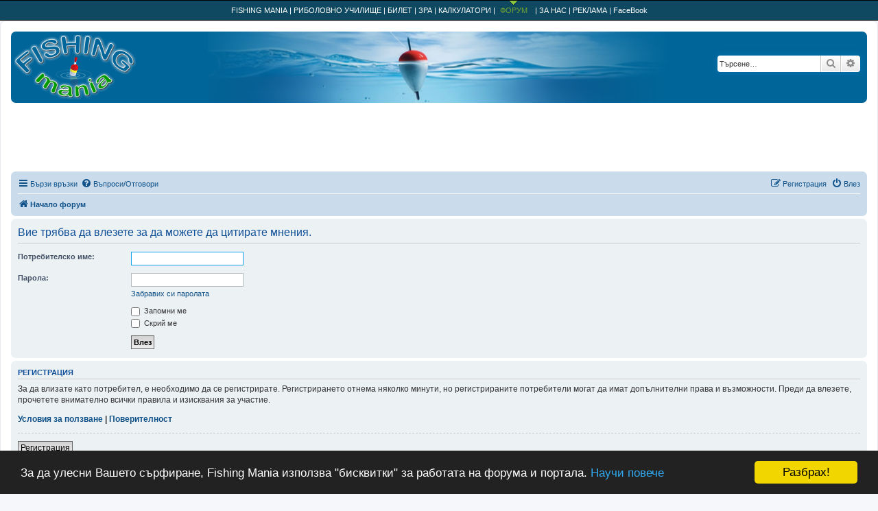

--- FILE ---
content_type: text/html; charset=UTF-8
request_url: https://forum.fishing-mania.com/posting.php?mode=quote&p=1020606&sid=6d68e25138899b4d780f0d2a5c45f244
body_size: 4867
content:
<!DOCTYPE html>
<html dir="ltr" lang="bg-bg">
<head>
<meta charset="utf-8" />
<meta http-equiv="X-UA-Compatible" content="IE=edge">
<meta name="viewport" content="width=device-width, initial-scale=1" />
<meta name="robots" content="index, follow" >
<LINK REL="SHORTCUT ICON" HREF="/images/fm_custom/fm_icon.ico">

<title>Fishing Mania Форум - Влез</title>



<!--
	phpBB style name: prosilver
	Based on style:   prosilver (this is the default phpBB3 style)
	Original author:  Tom Beddard ( http://www.subBlue.com/ )
	Modified by:
-->

<link href="./assets/css/font-awesome.min.css?assets_version=372" rel="stylesheet">
<link href="./styles/prosilver/theme/stylesheet.css?assets_version=372" rel="stylesheet">
<link href="./styles/prosilver/theme/bg/stylesheet.css?assets_version=372" rel="stylesheet">




<!--[if lte IE 9]>
	<link href="./styles/prosilver/theme/tweaks.css?assets_version=372" rel="stylesheet">
<![endif]-->


<link href="./ext/alex75/smiliesscrollbox/styles/prosilver/theme/smiley.css?assets_version=372" rel="stylesheet" media="screen" />
<link href="./ext/hifikabin/quotethumbnails/styles/prosilver/theme/quotethumbnails.css?assets_version=372" rel="stylesheet" media="screen" />
<link href="./ext/phpbb/collapsiblecategories/styles/all/theme/collapsiblecategories.css?assets_version=372" rel="stylesheet" media="screen" />
<link href="./ext/rmcgirr83/elonw/styles/all/theme/elonw.css?assets_version=372" rel="stylesheet" media="screen" />



<!-- Begin Cookie Consent -->
<script type="text/javascript">
	window.cookieconsent_options = {"message":"За да улесни Вашето сърфиране, Fishing Mania използва \"бисквитки\" за работата на форума и портала.","dismiss":"Разбрах!","learnMore":"Научи повече","link":"//www.fishing-mania.com/cookies","theme":"dark-bottom"};
</script>
<script type="text/javascript" src="//cdnjs.cloudflare.com/ajax/libs/cookieconsent2/1.0.10/cookieconsent.min.js"></script>
<!-- End Cookie Consent plugin -->

</head>
<body id="phpbb" class="nojs notouch section-posting ltr ">

<!-- FM links -->
<div class="top_fash">
	<div id="fashWrapper">
		<a href="//www.fishing-mania.com">FISHING MANIA</a> |
		<a href="//www.fishing-mania.com/ribolovno-uchilishte/osnovni-vazli">РИБОЛОВНО УЧИЛИЩЕ</a> |
		<a href="//www.fishing-mania.com/riboloven-bilet">БИЛЕТ</a> |
		<a href="//www.fishing-mania.com/zra">ЗРА</a> |
		<a href="//www.fishing-mania.com/kalkulatori">КАЛКУЛАТОРИ</a> |
		<span id="act">ФОРУМ<img src="/images/top_pointer.png"></span>|
		ЗА НАС |
		<a href="//www.fishing-mania.com/reklama-forum" target="_blank">РЕКЛАМА</a> |
		<a href="//www.facebook.com/FishingManiaCom" target="_blank">FaceBook</a>
	</div>
</div>
<!-- end FM links -->


<div id="wrap" class="wrap">
	<a id="top" class="top-anchor" accesskey="t"></a>
	<div id="page-header">
		<div class="headerbar" role="banner" style="background-image: url('/images/fm_custom/forum_head_bgr.jpg'); background-position: center; ">
					<div class="inner">

			<div id="site-description" class="site-description">
				<a href="//www.fishing-mania.com"><img src="/images/fm_custom/fm-logo.png" align="middle" border="0" alt="Fishing Mania" title="Fishing Mania"></a>
			</div>

									<div id="search-box" class="search-box search-header" role="search">
				<form action="./search.php?sid=7d3872386953b2fe8cd4964312265b37" method="get" id="search">
				<fieldset>
					<input name="keywords" id="keywords" type="search" maxlength="128" title="Търсене за ключови думи" class="inputbox search tiny" size="20" value="" placeholder="Търсене…" />
					<button class="button button-search" type="submit" title="Търсене">
						<i class="icon fa-search fa-fw" aria-hidden="true"></i><span class="sr-only">Търсене</span>
					</button>
					<a href="./search.php?sid=7d3872386953b2fe8cd4964312265b37" class="button button-search-end" title="Разширено търсене">
						<i class="icon fa-cog fa-fw" aria-hidden="true"></i><span class="sr-only">Разширено търсене</span>
					</a>
					<input type="hidden" name="sid" value="7d3872386953b2fe8cd4964312265b37" />

				</fieldset>
				</form>
			</div>
						
			</div>
					</div>

		<!-- FM banner -->
					<div align="center" style="padding-bottom:4px;"><style>
img { max-width:100%; height: auto; }

@media (max-width: 750px) {
	.fmbannerResponsive2 { display: none; }
}
@media (max-width: 1223px) {
    img#spareimg { display: none; }
}
</style>

			<div class="fmbannerResponsive2">
				<script type="text/javascript"><!--
				google_ad_client = "pub-2986121532125639";
				/* 728x90, Стар без ризпонсив, спрян за мобилни 08-7-18 */
				google_ad_slot = "5896899038";
				google_ad_width = 728;
				google_ad_height = 90;
				//-->
				</script>
				<script type="text/javascript"
				src="//pagead2.googlesyndication.com/pagead/show_ads.js">
				</script>
			</div>
			</div>
		
				<div class="navbar" role="navigation">
	<div class="inner">

	<ul id="nav-main" class="nav-main linklist" role="menubar">

		<li id="quick-links" class="quick-links dropdown-container responsive-menu" data-skip-responsive="true">
			<a href="#" class="dropdown-trigger">
				<i class="icon fa-bars fa-fw" aria-hidden="true"></i><span>Бързи връзки</span>
			</a>
			<div class="dropdown">
				<div class="pointer"><div class="pointer-inner"></div></div>
				<ul class="dropdown-contents" role="menu">
					
											<li class="separator"></li>
																									<li>
								<a href="./search.php?search_id=unanswered&amp;sid=7d3872386953b2fe8cd4964312265b37" role="menuitem">
									<i class="icon fa-file-o fa-fw icon-gray" aria-hidden="true"></i><span>Виж темите без отговор</span>
								</a>
							</li>
							<li>
								<a href="./search.php?search_id=active_topics&amp;sid=7d3872386953b2fe8cd4964312265b37" role="menuitem">
									<i class="icon fa-file-o fa-fw icon-blue" aria-hidden="true"></i><span>Виж активните теми</span>
								</a>
							</li>
							<li class="separator"></li>
							<li>
								<a href="./search.php?sid=7d3872386953b2fe8cd4964312265b37" role="menuitem">
									<i class="icon fa-search fa-fw" aria-hidden="true"></i><span>Търсене</span>
								</a>
							</li>
					
										<li class="separator"></li>

									</ul>
			</div>
		</li>

				<li data-skip-responsive="true">
			<a href="/app.php/help/faq?sid=7d3872386953b2fe8cd4964312265b37" rel="help" title="Често задавани въпроси" role="menuitem">
				<i class="icon fa-question-circle fa-fw" aria-hidden="true"></i><span>Въпроси/Отговори</span>
			</a>
		</li>
						
			<li class="rightside"  data-skip-responsive="true">
			<a href="./ucp.php?mode=login&amp;redirect=posting.php%3Fmode%3Dquote%26p%3D1020606&amp;sid=7d3872386953b2fe8cd4964312265b37" title="Влез" accesskey="x" role="menuitem">
				<i class="icon fa-power-off fa-fw" aria-hidden="true"></i><span>Влез</span>
			</a>
		</li>
					<li class="rightside" data-skip-responsive="true">
				<a href="./ucp.php?mode=register&amp;sid=7d3872386953b2fe8cd4964312265b37" role="menuitem">
					<i class="icon fa-pencil-square-o  fa-fw" aria-hidden="true"></i><span>Регистрация</span>
				</a>
			</li>
						</ul>

	<ul id="nav-breadcrumbs" class="nav-breadcrumbs linklist navlinks" role="menubar">
								<li class="breadcrumbs" itemscope itemtype="http://schema.org/BreadcrumbList">
										<span class="crumb"  itemtype="http://schema.org/ListItem" itemprop="itemListElement" itemscope><a href="./index.php?sid=7d3872386953b2fe8cd4964312265b37" itemtype="https://schema.org/Thing" itemscope itemprop="item" accesskey="h" data-navbar-reference="index"><i class="icon fa-home fa-fw"></i><span itemprop="name">Начало форум</span></a><meta itemprop="position" content="1" /></span>

								</li>
		
					<li class="rightside responsive-search">
				<a href="./search.php?sid=7d3872386953b2fe8cd4964312265b37" title="Виж разширено търсене" role="menuitem">
					<i class="icon fa-search fa-fw" aria-hidden="true"></i><span class="sr-only">Търсене</span>
				</a>
			</li>
			</ul>

	</div>
</div>
	</div>

	
	<a id="start_here" class="anchor"></a>
	<div id="page-body" class="page-body" role="main">
		
		
<form action="./ucp.php?mode=login&amp;sid=7d3872386953b2fe8cd4964312265b37" method="post" id="login" data-focus="username">
<div class="panel">
	<div class="inner">

	<div class="content">
		<h2 class="login-title">Вие трябва да влезете за да можете да цитирате мнения.</h2>

		<fieldset class="fields1">
				<dl>
			<dt><label for="username">Потребителско име:</label></dt>
			<dd><input type="text" tabindex="1" name="username" id="username" size="25" value="" class="inputbox autowidth" /></dd>
		</dl>
		<dl>
			<dt><label for="password">Парола:</label></dt>
			<dd><input type="password" tabindex="2" id="password" name="password" size="25" class="inputbox autowidth" autocomplete="off" /></dd>
							<dd><a href="/app.php/user/forgot_password?sid=7d3872386953b2fe8cd4964312265b37">Забравих си паролата</a></dd>									</dl>
						<dl>
			<dt>&nbsp;</dt>
			<dd><label for="autologin"><input type="checkbox" name="autologin" id="autologin" tabindex="4" /> Запомни ме</label></dd>			<dd><label for="viewonline"><input type="checkbox" name="viewonline" id="viewonline" tabindex="5" /> Скрий ме</label></dd>
		</dl>
		
		<input type="hidden" name="redirect" value="./posting.php?mode=quote&amp;p=1020606&amp;sid=7d3872386953b2fe8cd4964312265b37" />
<input type="hidden" name="creation_time" value="1769003488" />
<input type="hidden" name="form_token" value="ef71a4bc530846302ba1a7f8516173ff890c453c" />

		
		<dl>
			<dt>&nbsp;</dt>
			<dd><input type="hidden" name="sid" value="7d3872386953b2fe8cd4964312265b37" />
<input type="submit" name="login" tabindex="6" value="Влез" class="button1" /></dd>
		</dl>
		</fieldset>
	</div>

		</div>
</div>


	<div class="panel">
		<div class="inner">

		<div class="content">
			<h3>Регистрация</h3>
			<p>За да влизате като потребител, е необходимо да се регистрирате. Регистрирането отнема няколко минути, но регистрираните потребители могат да имат допълнителни права и възможности. Преди да влезете, прочетете внимателно всички правила и изисквания за участие.</p>
			<p><strong><a href="./ucp.php?mode=terms&amp;sid=7d3872386953b2fe8cd4964312265b37">Условия за ползване</a> | <a href="./ucp.php?mode=privacy&amp;sid=7d3872386953b2fe8cd4964312265b37">Поверителност</a></strong></p>
			<hr class="dashed" />
			<p><a href="./ucp.php?mode=register&amp;sid=7d3872386953b2fe8cd4964312265b37" class="button2">Регистрация</a></p>
		</div>

		</div>
	</div>

</form>

			</div>


<div id="page-footer" class="page-footer" role="contentinfo">
	<div class="navbar" role="navigation">
	<div class="inner">
		<ul id="nav-footer" class="nav-footer linklist" role="menubar">
												<li class="breadcrumbs" itemscope itemtype="http://schema.org/BreadcrumbList">
													<span class="crumb"  itemtype="http://schema.org/ListItem" itemprop="itemListElement" itemscope><a href="./index.php?sid=7d3872386953b2fe8cd4964312265b37" itemtype="https://schema.org/Thing" itemscope itemprop="item" accesskey="h" data-navbar-reference="index"><i class="icon fa-home fa-fw"></i><span itemprop="name">Начало форум</span></a><meta itemprop="position" content="1" /></span>

											</li>
					
						<li class="rightside">Часовете са според зоната UTC+02:00 Europe/Bucharest</li>
										<li class="rightside">
					<a href="./ucp.php?mode=delete_cookies&amp;sid=7d3872386953b2fe8cd4964312265b37" data-ajax="true" data-refresh="true" role="menuitem">
						<i class="icon fa-trash fa-fw" aria-hidden="true"></i><span>Изтрий всички бисквитки</span>
					</a>
				</li>
																					</ul>
	</div>
</div>

<!-- FM banner -->
<div align="center" style="padding-top:10px;">
                <script async src="https://pagead2.googlesyndication.com/pagead/js/adsbygoogle.js?client=ca-pub-2986121532125639"
                     crossorigin="anonymous"></script>
                <!-- FMforumFooter -->
                <ins class="adsbygoogle"
                     style="display:inline-block;width:1100px;height:110px"
                     data-ad-client="ca-pub-2986121532125639"
                     data-ad-slot="9015726662"></ins>
                <script>
                     (adsbygoogle = window.adsbygoogle || []).push({});
                </script>
			</div>
	<div class="copyright">
				<p class="footer-row">
			<span class="footer-copyright">Форума се задвижва от <a href="https://www.phpbb.com/">phpBB</a>&reg; Forum Software &copy; phpBB Limited</span>
		</p>
				<p class="footer-row">
			<span class="footer-copyright">Translated by <a href="https://yarnaudov.com" target="_blank">Yoan Arnaudov</a></span>
		</p>
						<p class="footer-row" role="menu">
			<a class="footer-link" href="./ucp.php?mode=privacy&amp;sid=7d3872386953b2fe8cd4964312265b37" title="Поверителност" role="menuitem">
				<span class="footer-link-text">Поверителност</span>
			</a>
			|
			<a class="footer-link" href="./ucp.php?mode=terms&amp;sid=7d3872386953b2fe8cd4964312265b37" title="Условия" role="menuitem">
				<span class="footer-link-text">Условия</span>
			</a>
		</p>
					</div>

	<div id="darkenwrapper" class="darkenwrapper" data-ajax-error-title="AJAX грешка" data-ajax-error-text="Нещо се обърка при обработване на заявката." data-ajax-error-text-abort="Потребителя отмени заявката." data-ajax-error-text-timeout="Времето за изпълнение на заявката изтече; моля, опитайте пак." data-ajax-error-text-parsererror="Нещо се обърка със заявката и сървъра върна невалиден отговор.">
		<div id="darken" class="darken">&nbsp;</div>
	</div>

	<div id="phpbb_alert" class="phpbb_alert" data-l-err="Грешка" data-l-timeout-processing-req="Времето за изпълнение на заявката изтече.">
		<a href="#" class="alert_close">
			<i class="icon fa-times-circle fa-fw" aria-hidden="true"></i>
		</a>
		<h3 class="alert_title">&nbsp;</h3><p class="alert_text"></p>
	</div>
	<div id="phpbb_confirm" class="phpbb_alert">
		<a href="#" class="alert_close">
			<i class="icon fa-times-circle fa-fw" aria-hidden="true"></i>
		</a>
		<div class="alert_text"></div>
	</div>
</div>

</div>

<div>
	<a id="bottom" class="anchor" accesskey="z"></a>
	</div>

<script src="./assets/javascript/jquery-3.6.0.min.js?assets_version=372"></script>
<script src="./assets/javascript/core.js?assets_version=372"></script>


<script>
		var elonw_title = "Opens\u0020in\u0020new\u0020window";
</script>

<script src="./ext/phpbb/collapsiblecategories/styles/all/template/js/collapsiblecategories.js?assets_version=372"></script>
<script src="./styles/prosilver/template/forum_fn.js?assets_version=372"></script>
<script src="./styles/prosilver/template/ajax.js?assets_version=372"></script>
<script src="./ext/rmcgirr83/elonw/styles/all/template/js/elonw.js?assets_version=372"></script>




<!-- Google tag (gtag.js) -->
<script async src="https://www.googletagmanager.com/gtag/js?id=G-DBR5J1T4BD"></script>
<script>
  window.dataLayer = window.dataLayer || [];
  function gtag(){dataLayer.push(arguments);}
  gtag('js', new Date());

  gtag('config', 'G-DBR5J1T4BD');
</script>

</body>
</html>


--- FILE ---
content_type: text/html; charset=utf-8
request_url: https://www.google.com/recaptcha/api2/aframe
body_size: 269
content:
<!DOCTYPE HTML><html><head><meta http-equiv="content-type" content="text/html; charset=UTF-8"></head><body><script nonce="YsUmWnM7VGL5jt578LxUTQ">/** Anti-fraud and anti-abuse applications only. See google.com/recaptcha */ try{var clients={'sodar':'https://pagead2.googlesyndication.com/pagead/sodar?'};window.addEventListener("message",function(a){try{if(a.source===window.parent){var b=JSON.parse(a.data);var c=clients[b['id']];if(c){var d=document.createElement('img');d.src=c+b['params']+'&rc='+(localStorage.getItem("rc::a")?sessionStorage.getItem("rc::b"):"");window.document.body.appendChild(d);sessionStorage.setItem("rc::e",parseInt(sessionStorage.getItem("rc::e")||0)+1);localStorage.setItem("rc::h",'1769003491400');}}}catch(b){}});window.parent.postMessage("_grecaptcha_ready", "*");}catch(b){}</script></body></html>

--- FILE ---
content_type: text/css
request_url: https://forum.fishing-mania.com/ext/alex75/smiliesscrollbox/styles/prosilver/theme/smiley.css?assets_version=372
body_size: -21
content:
.smiley-scroll {
	height: 300px;
	border: none; 
	overflow:auto;
}

--- FILE ---
content_type: text/css
request_url: https://forum.fishing-mania.com/styles/prosilver/theme/responsive.css?hash=87b53e08
body_size: 1851
content:
@media (max-width:320px){.inputbox,select{max-width:240px}}@media (max-width:350px){.dropdown-extended .dropdown-contents{width:auto}}@media (max-width:430px){.action-bar .search-box .inputbox{width:120px}.section-viewtopic .search-box .inputbox{width:57px}.action-bar .search-box .inputbox ::-moz-placeholder{content:"Search..."}.action-bar .search-box .inputbox :-ms-input-placeholder{content:"Search..."}.action-bar .search-box .inputbox ::-webkit-input-placeholder{content:"Search..."}}@media (max-width:500px){dd label{white-space:normal}.inputbox,select{max-width:260px}.captcha-panel dd.captcha{margin-left:0}.captcha-panel dd.captcha-image img{width:100%}dl.details dd,dl.details dt{width:auto;float:none;text-align:left}dl.details dd{margin-left:20px}p.responsive-center{float:none;text-align:center;margin-bottom:5px}.action-bar>div{margin-bottom:5px}.action-bar>.pagination{float:none;clear:both;padding-bottom:1px;text-align:center}.action-bar>.pagination li.page-jump{margin:0 2px}p.jumpbox-return{display:none}.display-options>label:nth-child(1){display:block;margin-bottom:5px}.attach-controls{margin-top:5px;width:100%}.quick-links .dropdown-trigger span{display:none}}@media (max-width:550px){ul.topiclist.forums dt{margin-right:0}ul.topiclist.forums dt .list-inner{margin-right:0}ul.topiclist.forums dd.lastpost{display:none}}@media (max-width:700px){.responsive-hide{display:none!important}.responsive-show{display:block!important}.responsive-show-inline{display:inline!important}.responsive-show-inline-block{display:inline-block!important}html{height:auto}body{padding:0}.wrap{border:none;border-radius:0;margin:0;min-width:290px;padding:0 5px}.forabg,.forumbg,.headerbar,.navbar,.panel,.post{border-radius:0;margin-left:-5px;margin-right:-5px}.cp-main .forabg,.cp-main .forumbg,.cp-main .panel,.cp-main .post{border-radius:7px}.site-description{float:none;width:auto;text-align:center}.logo{display:none;float:none;padding:10px}.site-description h1,.site-description p{text-align:inherit;float:none;margin:5px;line-height:1.2em;overflow:hidden;text-overflow:ellipsis}.search-header,.site-description p{display:none}.headerbar+.navbar{margin-top:-5px}.responsive-search{display:block!important}li.header dt{text-align:center;text-transform:none;line-height:1em;font-size:1.2em;padding-bottom:4px}ul.topiclist li.header dt,ul.topiclist li.header dt .list-inner{margin-right:0!important;padding-right:0}ul.topiclist li.header dd{display:none!important}ul.topiclist dt,ul.topiclist dt .list-inner,ul.topiclist.missing-column dt,ul.topiclist.missing-column dt .list-inner,ul.topiclist.two-columns dt,ul.topiclist.two-columns dt .list-inner,ul.topiclist.two-long-columns dt,ul.topiclist.two-long-columns dt .list-inner{margin-right:0}ul.topiclist dt .list-inner.with-mark{padding-right:34px}ul.topiclist dt .list-inner{min-height:28px}ul.topiclist li.header dt .list-inner{min-height:0}ul.topiclist dd{display:none}ul.topiclist dd.mark{display:block}ul.topiclist.forums dt{margin-right:-250px}ul.topiclist dd.mark{display:block;position:absolute;right:5px;top:0;margin:0;width:auto;min-width:0;text-align:left}ul.topiclist.forums dd.topics dfn,ul.topiclist.topics dd.posts dfn{position:relative;left:0;width:auto;display:inline;font-weight:400}li.row .responsive-show strong{font-weight:700;color:inherit}ul.topiclist li.row dt a.subforum{vertical-align:bottom;overflow:hidden;text-overflow:ellipsis;max-width:100px}.pagination>ul{margin:5px 0 0}.row .pagination .ellipsis+li{display:none!important}table.responsive,table.responsive tbody,table.responsive td,table.responsive tr{display:block}table.responsive th,table.responsive thead{display:none}table.responsive.show-header th:first-child,table.responsive.show-header thead{display:block;width:auto!important;text-align:left!important}table.responsive.show-header th:first-child span.rank-img{display:none}table.responsive tr{margin:2px 0}table.responsive td{width:auto!important;text-align:left!important;padding:4px}table.responsive td.empty{display:none!important}table.responsive td>dfn{display:inline-block!important}table.responsive td>dfn:after{content:':';padding-right:5px}table.responsive span.rank-img{float:none;padding-right:5px}table.responsive.memberlist td:first-child input[type=checkbox]{float:right}fieldset dt,fieldset.fields1 dt,fieldset.fields2 dt{width:auto;float:none}fieldset dd,fieldset.fields1 dd,fieldset.fields2 dd{margin-left:0}.message-box textarea,dd textarea,textarea{width:100%;-moz-box-sizing:border-box;box-sizing:border-box}dl.pmlist dt{width:auto!important;margin-bottom:5px}dl.pmlist dd{display:inline-block;margin-left:0!important}dl.pmlist dd:first-of-type{padding-left:20px}.message-box,.smiley-box{float:none;width:auto}.smiley-box{margin-top:5px}.bbcode-status{display:none}.colour-palette,.colour-palette tbody,.colour-palette tr{display:block}.colour-palette td{display:inline-block;margin-right:2px}.horizontal-palette td:nth-child(2n),.vertical-palette tr:nth-child(2n){display:none}fieldset.quick-login label{display:block;margin-bottom:5px;white-space:normal}fieldset.quick-login label>span{display:inline-block;min-width:100px}fieldset.quick-login input.inputbox{width:85%;max-width:300px;margin-left:20px}fieldset.quick-login label[for=autologin]{display:inline-block;text-align:right;min-width:50%}.column1,.column2,.left-box.profile-details{float:none;width:auto;clear:both}fieldset.polls dt{width:90%}fieldset.polls dd.resultbar{padding-left:20px}fieldset.polls dd.poll_option_percent{width:20%}fieldset.polls dd.poll_option_percent,fieldset.polls dd.resultbar{margin-top:5px}.postbody{position:inherit}.postbody,.postprofile,.search .postbody{display:block;width:auto;float:none;padding:0;min-height:0}.post .postprofile{width:auto;border-width:0 0 1px 0;padding-bottom:5px;margin:0 0 5px 0;min-height:40px;overflow:hidden}.postprofile dd{display:none}.postprofile dd.profile-rank,.postprofile dt,.search .postprofile dd{display:block;margin:0}.postprofile .has-avatar .avatar-container{margin:0;overflow:inherit}.postprofile .avatar-container:after{clear:none}.postprofile .avatar{margin-right:5px}.postprofile .avatar img{width:auto!important;height:auto!important;max-height:32px}.has-profile .postbody h3{margin-left:0!important;margin-right:0!important}.has-profile .post-buttons{right:30px;top:15px}.online{background-size:40px}h2{margin-top:.5em}p{margin-bottom:.5em;overflow:hidden}p.rightside{margin-bottom:0}fieldset.display-options label{display:block;clear:both;margin-bottom:5px}dl.mini dd.pm-legend{float:left;min-width:200px}.topicreview{margin:0 -5px;padding:0 5px}fieldset.display-actions{white-space:normal}.phpbb_alert{width:auto;margin:0 5px}.attach-comment dfn{width:100%}}@media (min-width:701px){.postbody{width:calc(100% - 200px - 1px - 16px)}.postprofile{width:200px}}@media (min-width:701px) and (max-width:950px){ul.topiclist dt{margin-right:-410px}ul.topiclist dt .list-inner{margin-right:410px}dd.posts,dd.topics,dd.views{width:80px}}

--- FILE ---
content_type: application/javascript
request_url: https://forum.fishing-mania.com/styles/prosilver/template/ajax.js?assets_version=372
body_size: 2093
content:
!function(t){"use strict";phpbb.addAjaxCallback("mark_forums_read",function(a){var e=a.NO_UNREAD_POSTS,o=a.UNREAD_POSTS,i={forum_unread:"forum_read",forum_unread_subforum:"forum_read_subforum",forum_unread_locked:"forum_read_locked"};t("li.row").find('dl[class*="forum_unread"]').each(function(){var a=t(this);t.each(i,function(t,e){a.hasClass(t)&&a.removeClass(t).addClass(e)}),a.children('dt[title="'+o+'"]').attr("title",e)}),t('a.subforum[class*="unread"]').removeClass("unread").addClass("read").children(".icon.icon-red").removeClass("icon-red").addClass("icon-blue"),t("#active_topics").length&&phpbb.ajaxCallbacks.mark_topics_read.call(this,a,!1),t('[data-ajax="mark_forums_read"]').attr("href",a.U_MARK_FORUMS),phpbb.closeDarkenWrapper(3e3)}),phpbb.addAjaxCallback("mark_topics_read",function(a,e){var o,i=a.NO_UNREAD_POSTS,n=a.UNREAD_POSTS,r=["","_hot","_hot_mine","_locked","_locked_mine","_mine"],l={},s=[];void 0===e&&(e=!0),t.each({global_unread:"global_read",announce_unread:"announce_read",sticky_unread:"sticky_read",topic_unread:"topic_read"},function(a,e){t.each(r,function(t,o){if(("_hot"===o||"_hot_mine"===o)&&"topic_unread"!==a)return!0;l[a+o]=e+o,s.push(a+o)})}),o="."+s.join(",."),t("li.row").find(o).each(function(){var a=t(this);t.each(l,function(t,e){a.hasClass(t)&&a.removeClass(t).addClass(e)}),a.children('dt[title="'+n+'"]').attr("title",i)}),t("a.unread").has(".icon-red").remove(),e&&t('[data-ajax="mark_topics_read"]').attr("href",a.U_MARK_TOPICS),phpbb.closeDarkenWrapper(3e3)}),phpbb.addAjaxCallback("notification.mark_all_read",function(a){void 0!==a.success&&(phpbb.markNotifications(t("#notification_list li.bg2"),0),phpbb.closeDarkenWrapper(3e3))}),phpbb.addAjaxCallback("notification.mark_read",function(a){if(void 0!==a.success){var e=Number(t("#notification_list_button strong").html())-1;phpbb.markNotifications(t(this).parent("li.bg2"),e)}}),phpbb.markNotifications=function(a,e){a.removeClass("bg2"),a.find("a.mark_read").remove(),a.each(function(){var a=t(this).find("a");a.attr("href",a.attr("data-real-url"))}),t("strong","#notification_list_button").html(e),e||(t("#mark_all_notifications").remove(),t("#notification_list_button > strong").addClass("hidden"));var o=t("title"),i=o.text().replace(/(\((\d+)\))/,"");o.text((e?"("+e+")":"")+i)},phpbb.addAjaxCallback("post_delete",function(){var a,e=t(this);if(void 0===e.attr("data-refresh")){a=e[0].href.split("&p=")[1];var o=e.parents("#p"+a).css("pointer-events","none");if(o.hasClass("bg1")||o.hasClass("bg2")){var i=o.nextAll(".bg1");o.nextAll(".bg2").removeClass("bg2").addClass("bg1"),i.removeClass("bg1").addClass("bg2")}o.fadeOut(function(){t(this).remove()})}}),phpbb.addAjaxCallback("post_visibility",function(a){var e=a.visible?t(this):t(this).parents(".post");t(e).css("pointer-events","none").fadeOut(function(){t(this).remove()}),a.visible&&e.parents(".post").find(".post_deleted_msg").css("pointer-events","none").fadeOut(function(){t(this).remove()})}),phpbb.addAjaxCallback("row_delete",function(){t(this).parents("tr").remove()}),phpbb.addAjaxCallback("zebra",function(a){var e;a.success&&((e=t(".zebra")).first().html(a.MESSAGE_TEXT),e.not(":first").html("&nbsp;").prev().html("&nbsp;"))}),phpbb.addAjaxCallback("vote_poll",function(a){if(void 0!==a.success){var e=t(this).closest(".topic_poll"),o=e.find(".panel"),i=e.find("dl:first-child .resultbar").is(":visible"),n=0,r=function(t){t=void 0===t?o.find(".inner").outerHeight():t,o.css("min-height",t)};r(),i||e.find(".poll_view_results").hide(500),a.can_vote?e.find(".resultbar, .poll_option_percent, .poll_total_votes").show(500):e.find(".polls, .poll_max_votes, .poll_vote, .poll_option_select").fadeOut(500,function(){e.find(".resultbar, .poll_option_percent, .poll_total_votes").show()}),e.find("[data-poll-option-id]").each(function(){var e=t(this).attr("data-poll-option-id");n=a.vote_counts[e]>=n?a.vote_counts[e]:n}),e.find(".poll_total_vote_cnt").html(a.total_votes),e.find("[data-poll-option-id]").each(function(){var e,o=t(this),i=o.attr("data-poll-option-id"),r=void 0!==a.user_votes[i],l=a.vote_counts[i]===n,s=a.total_votes?Math.round(a.vote_counts[i]/a.total_votes*100):0,d=0===n?0:Math.round(a.vote_counts[i]/n*100);e=o.attr("data-alt-text"),r?o.attr("title",t.trim(e)):o.attr("title",""),o.toggleClass("voted",r),o.toggleClass("most-votes",l);var c=o.find(".resultbar div"),p=a.can_vote?500:1500,_=100===s?"pollbar5":"pollbar"+(Math.floor(s/20)+1);setTimeout(function(){c.animate({width:d+"%"},500).removeClass("pollbar1 pollbar2 pollbar3 pollbar4 pollbar5").addClass(_).html(a.vote_counts[i]);var t=s?s+"%":a.NO_VOTES;o.find(".poll_option_percent").html(t)},p)}),a.can_vote||e.find(".polls").delay(400).fadeIn(500);var l=a.can_vote?300:900;e.find(".vote-submitted").delay(l).slideDown(200,function(){i&&r(),t(this).delay(5e3).fadeOut(500,function(){s(300)})}),setTimeout(function(){s(500)},1500);var s=function(t){var a=o.height(),e=o.find(".inner").outerHeight();a!==e&&o.css({minHeight:"",height:a}).animate({height:e},t,function(){o.css({minHeight:e,height:""})})}}}),t(".poll_view_results a").click(function(a){a.preventDefault();var e=t(this).parents(".topic_poll");e.find(".resultbar, .poll_option_percent, .poll_total_votes").show(500),e.find(".poll_view_results").hide(500)}),t("[data-ajax]").each(function(){var a=t(this),e=a.attr("data-ajax"),o=a.attr("data-filter");if("false"!==e){var i="true"!==e?e:null;o=void 0!==o?phpbb.getFunctionByName(o):null,phpbb.ajaxify({selector:this,refresh:void 0!==a.attr("data-refresh"),filter:o,callback:i})}}),t("#qr_full_editor").click(function(){t("#qr_postform").attr("action",function(t,a){return a+"#preview"})}),t(".display_post").click(function(a){a.preventDefault();var e=t(this).attr("data-post-id");t("#post_content"+e).show(),t("#profile"+e).show(),t("#post_hidden"+e).hide()}),t("#member_search").click(function(){var a=t("#memberlist_search");return a.slideToggle("fast"),phpbb.ajaxCallbacks.alt_text.call(this),a.is(":visible")&&t("#username").focus(),!1}),t(function(){var a=t("textarea:not(#message-box textarea, .no-auto-resize)");phpbb.resizeTextArea(a,{minHeight:75,maxHeight:250}),phpbb.resizeTextArea(t("textarea","#message-box"))})}(jQuery);